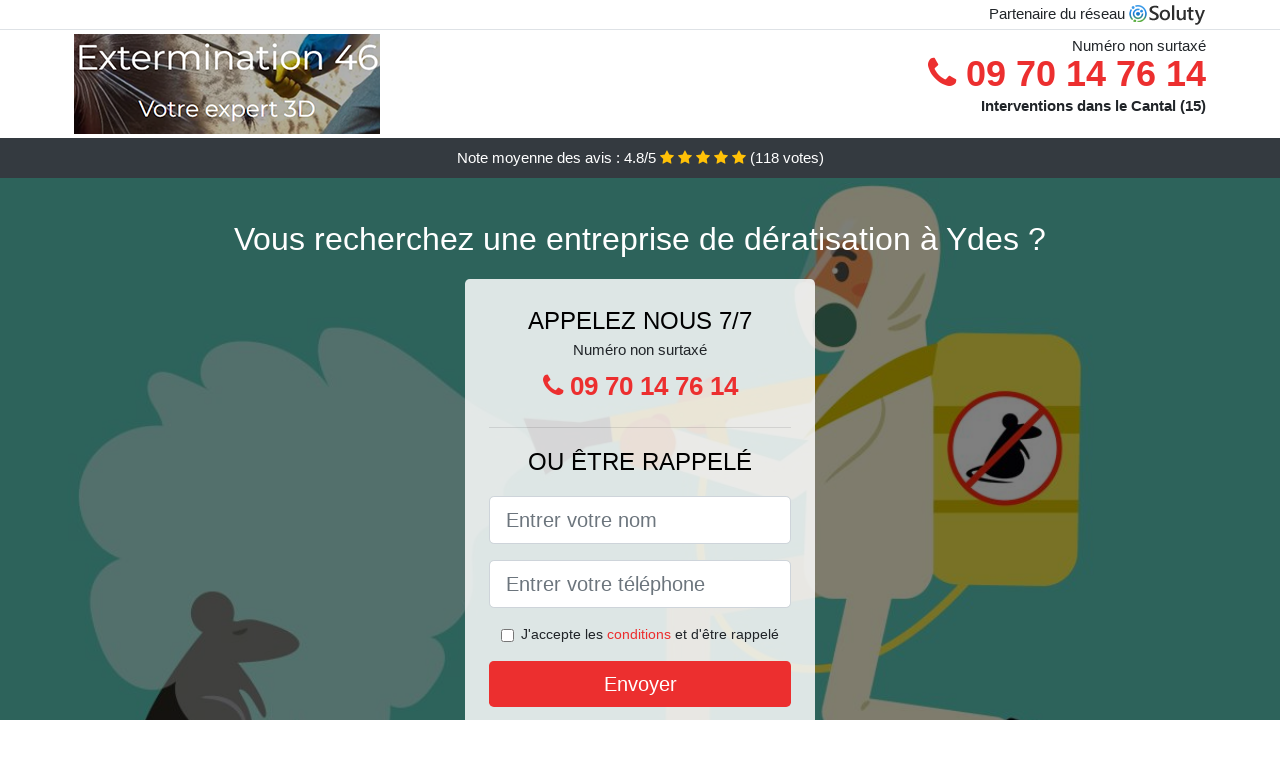

--- FILE ---
content_type: text/html; charset=UTF-8
request_url: https://www.espritlogis.fr/ydes-15210/deratisation
body_size: 8348
content:
<!doctype html>
<html lang="fr">
  <head>
    
<title>Dératisation à Ydes 15210 • Tarif, prix, coût</title>
<meta name="description" content="À Ydes nous mettons toutes les chances de notre côté en choisissant les traitements les plus efficaces, pour des interventions radicales contre les souris." />
	<link rel="canonical" href="https://www.espritlogis.fr/ydes-15210/deratisation" />

<script type="application/ld+json">
    {
        "@context": "http://schema.org/",
        "@type": "Article",
                    "headline": "Dératisation à Ydes 15210 • Tarif, prix, coût",
                "image": "https://www.espritlogis.fr/img/1/4.jpg"
    }
</script>

        <meta charset="utf-8">
	<meta name="csrf-token" content="F9WL7QhCrqDTm9SuCV16ODRXc4d6Dpb9X5DlE82A">
    <meta name="viewport" content="width=device-width, initial-scale=1, shrink-to-fit=no">
    <link rel="stylesheet" href="https://stackpath.bootstrapcdn.com/bootstrap/4.3.1/css/bootstrap.min.css" integrity="sha384-ggOyR0iXCbMQv3Xipma34MD+dH/1fQ784/j6cY/iJTQUOhcWr7x9JvoRxT2MZw1T" crossorigin="anonymous">
    <link rel="stylesheet" href="https://stackpath.bootstrapcdn.com/font-awesome/4.7.0/css/font-awesome.min.css">
<style type="text/css">
html {height: 100%;}
body {font-size: 15px;height: 100%;margin: 0;padding: 0;}
a, a:hover{color: #ec2f2f;}
.navbar{background-color: #ec2f2f;}
.breadcrumb{padding: 0;background-color: transparent;margin: 0;}
.card-body{background-color: #FFFFFF;}
.card-img-top{cursor: pointer;}
footer{min-height: 50px;}
.annabella,.annabella:hover{color: #212529;}
.phone{font-weight: bold;font-size: 1.5rem;color: #ec2f2f}
    h1{font-size: 1.8rem;margin-bottom: 1rem;}
    h2{font-size: 1.5rem;}
@media (max-width: 991px){
    h1{font-size: 1.5rem;}
    h2{font-size: 1rem;}
}
aside .list-group{column-count: 10;column-width: 300px;display: block;}
.card-text{column-count: 10;column-width: 300px;}
.card-text a{display: block;}
.nary{background-size:cover;background-position:top center;height: 100%;min-height: 600px;}
.nary-filter{background-color: rgba(0,0,0,0.5);height: 100%;width: 100%;display: table;}
.nary-content{display: table-cell;position: relative;width: 100%;height: 100%;vertical-align: middle;text-align: center;padding: 1rem;}
.nary-title-1{color: #FFF;text-align: center;font-size: 2rem;margin-top: 0;}
.nary-title-2{color: #000;text-align: center;font-size: 1.5rem;}
.nary-form-filter{background-color: rgba(255, 255, 255, 0.84);padding: 1.5rem;margin: 0 auto;max-width: 350px;border-radius: .3rem;}
.nary-form-filter .form-group label{display: none;}
.nary-form-filter .form-check {font-size: 14px;vertical-align: middle;}
.nary-pro{position: absolute;top:20px;right: 20px;color: #FFF;font-size: 20px;    display: inline-block;padding: 5px 10px;border: 1px solid #fff;border-radius: 6px;}
.nary-pro:hover{color: #FFF;text-decoration: none;}

.tamya{position:relative;height:108px;}
.tamya-logo{position: absolute;top: 4px;left: 4px;}
.tamya-phone{position: absolute;top: 4px;right: 4px;display:block; font-size: 36px;height: 100px;line-height: 80px;  font-weight: bold;color: #ec2f2f;}
.tamya-dep{position: absolute;top: 65px;right: 4px;font-weight: bold;}
.tamya-rating{color: #FFF;height: 40px;line-height: 40px;text-align: center;}
.tamya-rating .fa-star{color: #ffc107}
.tamya-nary{height:calc(100% - 148px);background-position:center;min-height: 700px;background-size:cover;}
.tamya-button{display:block; padding:0 8px;border-radius:6px; width:250px;margin:0 auto;font-size: 26px;line-height: 50px;font-weight: bold;color: #ec2f2f;}
.tamya-button-inverse{display:block;color:#FFF;margin:0 auto;background-color: #ec2f2f;    padding: .5rem 1rem;font-size: 1.25rem;line-height: 1.5;border-radius: .3rem;}
.tamya-button:hover,.tamya-phone:hover,.tamya-button-inverse:hover{text-decoration:none;}
.tamya-title-1{color: #FFF;text-align: center;font-size: 2rem;margin-top: 0;}

.partenaire{line-height: 20px;text-align: right;}

#Cmap{max-width: 100%;margin: 0 auto;}

@media (max-width: 991px){
    .container {max-width: 100%;}
}

@media (max-width: 767px){
    .tamya-logo{float: none;text-align: center;}
    .tamya-phone{float: none;font-size: 26px;line-height: 50px;text-align: center;position: relative;height: 50px;}
	.nary-content{vertical-align: top;}
	
    .tamya-button{display:block; padding:0 8px;border-radius:6px; width:100%;margin:0 auto;font-size: 25px;line-height: 50px;font-weight: bold;color:#FFF;background-color: #ec2f2f;}
    .tamya-button:hover{color: white;}
	
    .tamya{position:relative;height:auto;text-align:center;}
    .tamya-logo{position: relative;top: auto;left: auto;}
    .tamya-dep{position: relative;line-height: 20px;top: auto;right: auto;white-space: nowrap;}
    .partenaire{text-align: center;}
}
@media (max-width: 500px){
    .tamya-title-1{color: #FFF;text-align: center;font-size: 24px;margin-top: 0;}
    .nary-title-1{color: #FFF;text-align: center;font-size: 24px;margin-top: 0;}
    .nary-title-2{color: #000;text-align: center;font-size: 20px;}
    .tamya-nary{height:auto;min-height:auto;}
}

@media (min-width: 576px){
    .card-columns{column-count: 2;}
}

@media (min-width: 990px){
    .card-columns{column-count: 3;}
}

.carousel-control-prev, .carousel-control-next{
	   /*disables white flash*/
   -webkit-transition: none;
   -o-transition: none;
   transition: none;
}

</style>
	<link rel="apple-touch-icon" sizes="57x57" href="/favicon/4/apple-icon-57x57.png">
<link rel="apple-touch-icon" sizes="60x60" href="/favicon/4/apple-icon-60x60.png">
<link rel="apple-touch-icon" sizes="72x72" href="/favicon/4/apple-icon-72x72.png">
<link rel="apple-touch-icon" sizes="76x76" href="/favicon/4/apple-icon-76x76.png">
<link rel="apple-touch-icon" sizes="114x114" href="/favicon/4/apple-icon-114x114.png">
<link rel="apple-touch-icon" sizes="120x120" href="/favicon/4/apple-icon-120x120.png">
<link rel="apple-touch-icon" sizes="144x144" href="/favicon/4/apple-icon-144x144.png">
<link rel="apple-touch-icon" sizes="152x152" href="/favicon/4/apple-icon-152x152.png">
<link rel="apple-touch-icon" sizes="180x180" href="/favicon/4/apple-icon-180x180.png">
<link rel="icon" type="image/png" sizes="192x192"  href="/favicon/4/android-icon-192x192.png">
<link rel="icon" type="image/png" sizes="32x32" href="/favicon/4/favicon-32x32.png">
<link rel="icon" type="image/png" sizes="96x96" href="/favicon/4/favicon-96x96.png">
<link rel="icon" type="image/png" sizes="16x16" href="/favicon/4/favicon-16x16.png">
<link rel="manifest" href="/favicon/4/manifest.json">
<meta name="msapplication-TileColor" content="#ffffff">
<meta name="msapplication-TileImage" content="/favicon/4/ms-icon-144x144.png">
<meta name="theme-color" content="#ffffff"></head>
<body>
    			<div class="bg-white">
			<div class="border-bottom" >
    			<div class="container p-1 partenaire">
    				Partenaire du réseau <img alt="Soluty" src="/img/soluty.com.png" >
    			</div>
			</div>
			<div class="container p-1 tamya">
				<div class="tamya-logo" >
										<img class="img-fluid" alt="Extermination46" src="https://www.espritlogis.fr/img/entreprises/extermination46.png">
										<br>
				</div>
								<span style="position: absolute;right: 4px;top:5px;"  class="d-none d-md-block" >Numéro non surtaxé</span>
				<a href="tel:+33970147614" class="tamya-phone d-none d-md-block" >
					<i class="fa fa-phone" ></i> 09 70 14 76 14
				</a>
				<span class="tamya-dep" >Interventions dans le Cantal (15)</span>
							</div>
			<div class="tamya-rating bg-dark" >
				<span class="d-none d-sm-inline" >Note moyenne des avis : </span>4.8/5 
                    <i class="fa fa-star" aria-hidden="true"></i>
                    <i class="fa fa-star" aria-hidden="true"></i>
                    <i class="fa fa-star" aria-hidden="true"></i>
                    <i class="fa fa-star" aria-hidden="true"></i>
                    <i class="fa fa-star" aria-hidden="true"></i>
                     (<span id="ratingCount" >118</span> votes)
			</div>
		</div>
    	<div class="tamya-nary" style="background-image:url(/img/1/4.jpg);">
    		<div class="nary-filter">
    			<div class="nary-content" >
    				<p class="tamya-title-1">Vous recherchez une entreprise de dératisation à Ydes ?</p>
        			<div class="nary-form-filter" >
	<p class="nary-title-2 text-uppercase mb-0" >appelez nous 7/7</p>
	<span>Numéro non surtaxé</span>
	<a href="tel:+33970147614" class="tamya-button " >
		<i class="fa fa-phone" ></i> 09 70 14 76 14
	</a>
	<hr>
        <p class="nary-title-2 text-uppercase mb-3" >ou être rappelé</p>
    <form method="post" action="https://www.espritlogis.fr/call/store"><input type="hidden" name="_token" value="F9WL7QhCrqDTm9SuCV16ODRXc4d6Dpb9X5DlE82A">
    	<input type="hidden" name="theme_id" id="inp-theme_id" value="1">
    	<input type="hidden" name="zipcode" id="inp-zipcode" value="15210">
    	<div class="form-group"><label for="inp-name" class=""></label><input type="text" name="name" id="inp-name" class="form-control form-control-lg" placeholder="Entrer votre nom"></div>
    	<div class="form-group"><label for="inp-phone" class=""></label><input type="text" name="phone" id="inp-phone" class="form-control form-control-lg" placeholder="Entrer votre téléphone"></div>
    	    	<div class="form-check"><input type="checkbox" name="conditions" id="inp-conditions" value="on" class="form-check-input"><label for="inp-conditions" class="form-check-label">J'accepte les <a target="_blank" href="https://www.espritlogis.fr/mentions-legales.html#conditions">conditions</a> et d'être rappelé</label></div>
    	    	<button type="submit" class="tamya-button-inverse my-3 border-0 w-100" >Envoyer</button>
    </form>
    </div>        			                	<img class="mt-3" src="https://www.espritlogis.fr/img/certibiocide.png" style="max-width: 280px;" >
                	    			</div>
    		</div>
    	</div>
		<div class="container my-4" >
        <div class="row">
            <div class="col-xl-8">
            	                <nav aria-label="breadcrumb">
                  <ol class="breadcrumb">
                	                    	<li class="breadcrumb-item"><a href="https://www.espritlogis.fr/deratisation">Dératisation</a></li>
						            	<li class="breadcrumb-item active" aria-current="page">Dératisation à Ydes 15210</li>
                  </ol>
                </nav>
                                <article>
                                        <h1>Dératisation à Ydes 15210 • Tarif, prix, coût</h1>
                                    	                		<h2>À Ydes particuliers ou bien entreprises, appelez-nous pour une dératisation efficace</h2>
                		                		<p>
                		                			Nous nous assurons que votre maison soit remise en état, même après le passage d&#039;une véritable tribu de nuisibles, pour votre confort et celui de vos proches.<br>
                			                		                			Grâce à nous, il ne faut pas bien longtemps pour assainir les locaux de votre structure, et la rendre à nouveau fonctionnelle pour votre plus grand plaisir.<br>
                			                		                			Un problème avec les nuisibles ? Ne perdez pas de temps, contactez aussitôt nos experts pour une intervention fiable et absolue à Ydes.<br>
                			                		                			Nous nous occupons de débusquer chaque refuge de rongeurs, et d&#039;exterminer toute la colonie qu&#039;il contient, pour vous permettre de retrouver un espace de vie sain et débarrassé des nuisibles.<br>
                			                		                			Pour une compagnie, chaque minute compte. C&#039;est pour cela que nos agents, formés pour faire une intervention dans les meilleurs délais, seront d&#039;authentiques alliés pour votre compagnie.<br>
                			                		                			La dératisation, c&#039;est notre affaire. Alors faites-nous confiance et laissez nos experts se charger de tous ces rats et souris qui troublent votre quiétude à Ydes.<br>
                			                		                			Faites confiance à nos spécialistes de la dératisation, du fait que c&#039;est le meilleur moyen pour vous garantir une vie saine et loin des rongeurs.<br>
                			                		                			Si vous souhaitez éviter de supporter les nuisances causées par les animaux nuisibles, et les multiples risques auxquels ils vous exposent, alors appelez sans plus attendre nos spécialistes.<br>
                			                		                			Nous jouissons d&#039;une grande expertise dans le domaine de la dératisation, avec en plus une expérience de plusieurs années que nous mettons à disposition.<br>
                			                		                			Faites-nous confiance pour vous débarrasser de vos rats, quels qu&#039;ils soient, et nous ferons en sorte de vous satisfaire dans les meilleurs délais.<br>
                			                		                		</p>
                	                		<h2>Les avantages d&#039;une dératisation professionnelle à Ydes</h2>
                		                		<p>
                		                			Grâce à nous, vous pourrez désormais éviter une prolifération, même avant qu&#039;elle n&#039;ait lieu ; de cette façon, vous évitez de rentrer en contact avec les animaux nuisibles.<br>
                			                		                			Grâce à nous, vous n&#039;aurez pas à gaspiller votre temps ou vos ressources, dans l&#039;achat de traitements ou la mise au point d&#039;un quelconque dispositif pour stopper les rongeurs qui restera sans effet.<br>
                			                		                			Vous avez des rongeurs chez vous ou sur votre espace de travail ? Alors ne tergiversez pas à nous faire appel et vous pourrez bénéficier de tous les avantages de notre intervention professionnelle.<br>
                			                		                			Nous vous permettons d&#039;éviter toutes les nuisances que les rongeurs se trouvent être capables de provoquer dans votre milieu de vie.<br>
                			                		                			Nos techniciens savent adapter leur protocole curatif à chaque environnement, ce qui leur permettra d&#039;agir même dans les lieux sensibles comme les restaurants ou bien les cuisines.<br>
                			                		                			Faites confiance à nos professionnels pour votre dératisation, et vous pourrez rapidement retrouver une demeure saine et totalement débarrassée de tout nuisible.<br>
                			                		                			À Ydes, une dératisation professionnelle, c&#039;est la garantie que les traitements utilisés seront sans risque pour vous, pour vos animaux et pour l&#039;environnement.<br>
                			                		                			Avec nous, vous êtes assuré d&#039;une élimination vraiment rapide, et effectuée dans les meilleures conditions, pour une vie sans rongeurs d&#039;aucune variété.<br>
                			                		                			Nous nous occupons d&#039;occire toutes les souris qui vous submergent, sans mettre en péril zéro vie ni le confort de l&#039;environnement.<br>
                			                		                			Une éradication d&#039;animaux nuisibles fait maison vous expose à de multiples risques sanitaires. Evitez toutes ces nuisances dès aujourd&#039;hui en confiant votre dératisation à notre équipe de professionnels.<br>
                			                		                		</p>
                	                		<h2>Les prestations de notre société de dératisation</h2>
                		                    	<figure class="figure">
                        	<img src="/img/1/4.jpg"  alt="dératisation" class="img-fluid" >
                        	<figcaption class="figure-caption text-center">Dératisation</figcaption>
                    	</figure>
                		                		<p>
                		                			Nos techniciens savent de quelle manière se dégager des rongeurs, et de plusieurs manières toutes vraiment efficaces à Ydes.<br>
                			                		                			Nos professionnels peuvent s&#039;occuper de la suppression de tous les rats qui vous infestent, même s&#039;il ne s&#039;agit pas de nuisibles.<br>
                			                		                			Nous nous occupons de vous affranchir de tous vos rats et souris, que ce soient des insectes, des animaux nuisibles, ou bien d&#039;autres animaux.<br>
                			                		                			Nous pouvons définir la variété d&#039;animaux nuisibles qui se trouve être responsable de l&#039;invasion chez vous, dans l&#039;optique de choisir la technique d&#039;extermination la plus fiable.<br>
                			                		                			Nous vous offrons des opération avec un prix dératisation vraiment compétitif, de quoi convenir à tous les budgets.<br>
                			                		                			Nous nous chargeons de trouver un piège à rat, de la mort au rat, et n&#039;importe quel produit qui pourrait s&#039;avérer utile dans cette lutte contre les rongeurs.<br>
                			                		                			Nous disposons des appareils les plus performants, qui peuvent servir dans la mise en place d&#039;un dispositif contre les rongeurs, même dans les caves, les greniers, les entrepôts, ou bien encore les boxes de stockage.<br>
                			                		                			Faites-nous confiance pour trouver la meilleure approche contre les rongeurs, dans le but de vous libérer entièrement de tous ces rats et souris et des dommages dont ils sont responsables.<br>
                			                		                			Les spécialistes de notre société peuvent vous proposer des formules variées, vis-à-vis de vos besoins et de votre budget, pour une dératisation périodique.<br>
                			                		                		</p>
                	                		<h2>Quels s&#039;avèrent être les dangers dont nos employés vous protègent au quotidien ?</h2>
                		                		<p>
                		                			Les souris et les rats sont capable de causer d&#039;énormes dégâts matériels dans une demeure, pire encore dans une société ; nous sommes incontestablement ici pour les en empêcher.<br>
                			                		                			Faites confiance à notre expertise professionnelle et nous agirons de sorte de vous protéger contre toutes les nuisances de ces animaux nuisibles dégoutants à Ydes.<br>
                			                		                			À Ydes 15210, dans un bar-restaurant ou un gîte, les souris peuvent ronger le bois, les équipements, et laisser leurs traces un peu partout, ce qui peut gravement nuire à votre activité ; alors faites appel à nous sans plus attendre.<br>
                			                		                			Nous pouvons empêcher les nuisibles d&#039;établir leur quartier chez vous, et de vous faire supporter toutes leurs nuisances au quotidien.<br>
                			                		                			Grâce à notre opération, vous pourrez assurer votre défense en évitant tous les dégâts sanitaires et matériels et que les animaux nuisibles peuvent engendrer.<br>
                			                		                			Vos souris ont la mauvaise habitude de faire leurs besoins dans la litière du chat, ou bien même dans la gamelle du chien ? Nous sommes clairement la solution pour vous en dégager au plus vite.<br>
                			                		                			Nous éliminons tous vos animaux nuisibles vite et rapidement, les empêchant de cette façon de ronger vos billets de banque, vos vêtements, ou vos documents importants.<br>
                			                		                			Vous vivez avec des souris ? Alors elles peuvent aisément causer des courts circuits, des fuites de gaz, ou encore des fuites d&#039;eau, mettant votre vie et celle de vos proches en danger.<br>
                			                		                			Nous nous chargeons de trouver tous les foyers de nuisibles installés chez vous, dans le but d&#039;anéantir tous ces nuisibles de façon à ce qu&#039;il n&#039;en reste plus un seul dans votre entourage.<br>
                			                		                			Nous intervenons dans les plus brefs délais, pour éviter que ces rongeurs ne laissent trainer leurs crottes à la portée de vos enfants à bas âge.<br>
                			                		                		</p>
                	                		<h2>Pourquoi passer par nos collaborateurs pour chasser vos souris à Ydes ?</h2>
                		                		<p>
                		                			Nous sommes sans conteste votre meilleure opportunité contre les rongeurs, du fait que peu importe leur volume, ou bien la myriade de planques qu&#039;ils ont pu trouver chez vous, nous saurons nécessairement les débusquer.<br>
                			                		                			Nous mettons toutes les chances de notre côté en choisissant les traitements les plus efficaces, pour des interventions radicales contre les souris.<br>
                			                		                			Les traitements contre les rongeurs se trouvent être trop multiples et vous avez du mal à vous décider ? Il vous suffira simplement de faire confiance à nos pros et ils vont savoir opter pour les meilleurs traitements pour vous dégager au plus rapidement de vos envahisseurs.<br>
                			                		                			Vous n&#039;avez aucune idée de quelle façon détruire vos souris ? C&#039;est normal, c&#039;est un ouvrage pour des experts comme ceux de notre entreprise.<br>
                			                		                			Notre société est composée des meilleurs professionnels en dératisation que vous pourrez trouver, avec une expertise qui vient à bout de toute invasion.<br>
                			                		                			Les souris ont investi toute votre demeure ? Alors il se trouve être indéniable que vous allez avoir besoin d&#039;une aide professionnelle comme celle que nous vous offrons, pour vous en délester.<br>
                			                		                			Vous avez peur d&#039;investir dans l&#039;achat de piège contre les rongeurs ou bien de raticide de mauvaise qualité ? Ne vous inquiétez pas, nous prenons tout en charge.<br>
                			                		                			La présence des rongeurs peut provoquer un grave souci de salubrité, que soit dans une villa ou bien dans une compagnie ; d&#039;où la nécessité de les chasser au plus vite grâce à notre opération.<br>
                			                		                		</p>
                	                	<div class="form-group" >
    <input type="hidden" id="selected_rating" name="selected_rating" value="5" required="required">
    <input type="hidden" id="voted" name="voted" value="0" >
    <span id="ratingValue" >4.8</span> / 5 (<span id="ratingCount" >118</span> votes)<br/>
    <button type="button" class="btnrating btn btn-warning" data-attr="1" id="rating-star-1">
        <i class="fa fa-star" aria-hidden="true"></i>
    </button>
    <button type="button" class="btnrating btn btn-warning" data-attr="2" id="rating-star-2">
        <i class="fa fa-star" aria-hidden="true"></i>
    </button>
    <button type="button" class="btnrating btn btn-warning" data-attr="3" id="rating-star-3">
        <i class="fa fa-star" aria-hidden="true"></i>
    </button>
    <button type="button" class="btnrating btn btn-warning" data-attr="4" id="rating-star-4">
        <i class="fa fa-star" aria-hidden="true"></i>
    </button>
    <button type="button" class="btnrating btn btn-warning" data-attr="5" id="rating-star-5">
        <i class="fa fa-star" aria-hidden="true"></i>
    </button>
</div>

<div class="alert alert-success d-none" role="alert">
	<strong>Merci!</strong> pour votre évaluation.
</div>                </article>
            </div>
            <aside class="col-xl-4">
                <ol class="list-group" >
                	                    	                    	<li class="list-group-item bg-light-grey" >
                    		<a class="annabella" href="https://www.espritlogis.fr/champagnac-15350/deratisation">Dératisation à Champagnac 15350</a>
                    	</li>
                    	                    	<li class="list-group-item bg-light-grey" >
                    		<a class="annabella" href="https://www.espritlogis.fr/champs-sur-tarentaine-marchal-15270/deratisation">Dératisation à Champs-sur-Tarentaine-Marchal 15270</a>
                    	</li>
                    	                    	<li class="list-group-item bg-light-grey" >
                    		<a class="annabella" href="https://www.espritlogis.fr/lanobre-15270/deratisation">Dératisation à Lanobre 15270</a>
                    	</li>
                    	                    	<li class="list-group-item bg-light-grey" >
                    		<a class="annabella" href="https://www.espritlogis.fr/riom-es-montagnes-15400/deratisation">Dératisation à Riom-ès-Montagnes 15400</a>
                    	</li>
                    	                    	<li class="list-group-item bg-light-grey" >
                    		<a class="annabella" href="https://www.espritlogis.fr/mauriac-15200/deratisation">Dératisation à Mauriac 15200</a>
                    	</li>
                    	                    	<li class="list-group-item bg-light-grey" >
                    		<a class="annabella" href="https://www.espritlogis.fr/pleaux-15700/deratisation">Dératisation à Pleaux 15700</a>
                    	</li>
                    	                    	<li class="list-group-item bg-light-grey" >
                    		<a class="annabella" href="https://www.espritlogis.fr/saint-cernin-15310/deratisation">Dératisation à Saint-Cernin 15310</a>
                    	</li>
                    	                    	<li class="list-group-item bg-light-grey" >
                    		<a class="annabella" href="https://www.espritlogis.fr/jussac-15250/deratisation">Dératisation à Jussac 15250</a>
                    	</li>
                    	                    	<li class="list-group-item bg-light-grey" >
                    		<a class="annabella" href="https://www.espritlogis.fr/murat-15300/deratisation">Dératisation à Murat 15300</a>
                    	</li>
                    	                    	<li class="list-group-item bg-light-grey" >
                    		<a class="annabella" href="https://www.espritlogis.fr/vic-sur-cere-15800/deratisation">Dératisation à Vic-sur-Cère 15800</a>
                    	</li>
                    	                    	<li class="list-group-item bg-light-grey" >
                    		<a class="annabella" href="https://www.espritlogis.fr/saint-simon-15130/deratisation">Dératisation à Saint-Simon 15130</a>
                    	</li>
                    	                    	<li class="list-group-item bg-light-grey" >
                    		<a class="annabella" href="https://www.espritlogis.fr/reilhac-15250/deratisation">Dératisation à Reilhac 15250</a>
                    	</li>
                    	                    	<li class="list-group-item bg-light-grey" >
                    		<a class="annabella" href="https://www.espritlogis.fr/naucelles-15000/deratisation">Dératisation à Naucelles 15000</a>
                    	</li>
                    	                    	<li class="list-group-item bg-light-grey" >
                    		<a class="annabella" href="https://www.espritlogis.fr/polminhac-15800/deratisation">Dératisation à Polminhac 15800</a>
                    	</li>
                    	                    	<li class="list-group-item bg-light-grey" >
                    		<a class="annabella" href="https://www.espritlogis.fr/saint-paul-des-landes-15250/deratisation">Dératisation à Saint-Paul-des-Landes 15250</a>
                    	</li>
                    	                    	<li class="list-group-item bg-light-grey" >
                    		<a class="annabella" href="https://www.espritlogis.fr/aurillac-15000/deratisation">Dératisation à Aurillac 15000</a>
                    	</li>
                    	                    	<li class="list-group-item bg-light-grey" >
                    		<a class="annabella" href="https://www.espritlogis.fr/ytrac-15000/deratisation">Dératisation à Ytrac 15000</a>
                    	</li>
                    	                    	<li class="list-group-item bg-light-grey" >
                    		<a class="annabella" href="https://www.espritlogis.fr/arpajon-sur-cere-15130/deratisation">Dératisation à Arpajon-sur-Cère 15130</a>
                    	</li>
                    	                    	<li class="list-group-item bg-light-grey" >
                    		<a class="annabella" href="https://www.espritlogis.fr/vezac-15130/deratisation">Dératisation à Vézac 15130</a>
                    	</li>
                    	                    	<li class="list-group-item bg-light-grey" >
                    		<a class="annabella" href="https://www.espritlogis.fr/sansac-de-marmiesse-15130/deratisation">Dératisation à Sansac-de-Marmiesse 15130</a>
                    	</li>
                    	                    	<li class="list-group-item bg-light-grey" >
                    		<a class="annabella" href="https://www.espritlogis.fr/roannes-saint-mary-15220/deratisation">Dératisation à Roannes-Saint-Mary 15220</a>
                    	</li>
                    	                    	<li class="list-group-item bg-light-grey" >
                    		<a class="annabella" href="https://www.espritlogis.fr/saint-mamet-la-salvetat-15220/deratisation">Dératisation à Saint-Mamet-la-Salvetat 15220</a>
                    	</li>
                    	                    	<li class="list-group-item bg-light-grey" >
                    		<a class="annabella" href="https://www.espritlogis.fr/saint-flour-15100/deratisation">Dératisation à Saint-Flour 15100</a>
                    	</li>
                    	                    	<li class="list-group-item bg-light-grey" >
                    		<a class="annabella" href="https://www.espritlogis.fr/massiac-15500/deratisation">Dératisation à Massiac 15500</a>
                    	</li>
                    	                    	<li class="list-group-item bg-light-grey" >
                    		<a class="annabella" href="https://www.espritlogis.fr/neuveglise-15260/deratisation">Dératisation à Neuvéglise 15260</a>
                    	</li>
                    	                    	<li class="list-group-item bg-light-grey" >
                    		<a class="annabella" href="https://www.espritlogis.fr/saint-georges-15100/deratisation">Dératisation à Saint-Georges 15100</a>
                    	</li>
                    	                    	<li class="list-group-item bg-light-grey" >
                    		<a class="annabella" href="https://www.espritlogis.fr/maurs-15600/deratisation">Dératisation à Maurs 15600</a>
                    	</li>
                    	                                    </ol>
            </aside>
        </div>
    </div>
    <footer class="py-3 bg-dark" >
	<div class="container" >
		    		<a class="text-light" href="/">Accueil</a>
    	    	    		<a rel="nofollow" class="text-light ml-3" href="https://www.espritlogis.fr/mentions-legales.html">Mentions légales</a>
    		</div>
</footer>
    <script src="https://code.jquery.com/jquery-3.4.1.min.js" integrity="sha256-CSXorXvZcTkaix6Yvo6HppcZGetbYMGWSFlBw8HfCJo=" crossorigin="anonymous"></script>
	<script src="https://stackpath.bootstrapcdn.com/bootstrap/4.3.1/js/bootstrap.min.js" integrity="sha384-JjSmVgyd0p3pXB1rRibZUAYoIIy6OrQ6VrjIEaFf/nJGzIxFDsf4x0xIM+B07jRM" crossorigin="anonymous"></script>
    
<script>
$(document).on("click", '.tamya-phone, .tamya-button', function(event) {
	$.ajax({
		url: "/call/click/15",
      	type : 'POST',
      	dataType : 'json'
	});
});

function aVisitor()
{
	$.post( "/a-visitor/15" );
}

$( document ).ready(function() {
	aVisitor();
});
</script>
	


<script>
$.ajaxSetup({
    headers: {
        'X-CSRF-TOKEN': $('meta[name="csrf-token"]').attr('content')
    }
});
</script>
    

<script>
$(".btnrating").on('click',(function(e) {
	
	if($("#voted").val() == 0){
    	var previous_value = $("#selected_rating").val();
    	
    	var selected_value = $(this).attr("data-attr");
    	$("#selected_rating").val(selected_value);
    	
    	for (i = 1; i <= selected_value; ++i) {
    		$("#rating-star-"+i).toggleClass('btn-warning');
    		$("#rating-star-"+i).toggleClass('btn-default');
    	}
    	
    	for (ix = 1; ix <= previous_value; ++ix) {
    		$("#rating-star-"+ix).toggleClass('btn-warning');
    		$("#rating-star-"+ix).toggleClass('btn-default');
    	}

        $.ajax({
        	url: "/rating/vote",
            dataType: "json",
            method: "POST",
            data: {
            	rating_value: $("#selected_rating").val(),
            	url: document.URL
            },
            success: function( data ) {
                $('#ratingCount').html(data.data.count);
                $('#ratingValue').html(data.data.value);
            	$(".alert").removeClass('d-none');
            	$("#voted").val(1);
			}
        });
	}

}));
</script>
    
</body>
</html>